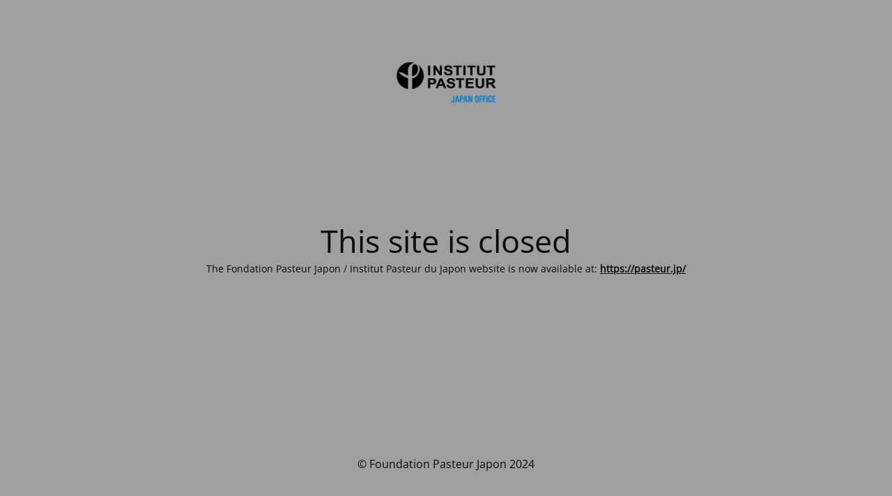

--- FILE ---
content_type: text/html; charset=UTF-8
request_url: http://pasteur-japan.net/2024/05/30/may-session-report-guest-speaker-dr-gary-wong-joins-peic/
body_size: 1662
content:
<!DOCTYPE html>
<html lang="en-US">
<head>
	<meta charset="UTF-8" />
	<title>This site is closed</title>		<meta name="viewport" content="width=device-width, maximum-scale=1, initial-scale=1, minimum-scale=1">
	<meta name="description" content=""/>
	<meta http-equiv="X-UA-Compatible" content="" />
	<meta property="og:site_name" content="Foundation Pasteur Japon - "/>
	<meta property="og:title" content="This site is closed"/>
	<meta property="og:type" content="Maintenance"/>
	<meta property="og:url" content="http://pasteur-japan.net"/>
	<meta property="og:description" content="The Fondation Pasteur Japon / Institut Pasteur du Japon website is now available at: https://pasteur.jp/"/>
				<meta property="og:image" content="http://pasteur-japan.net/wp-content/uploads/2023/05/Logo_IP-Japan-Office_20202-1.png" />
			<meta property="og:image:url" content="http://pasteur-japan.net/wp-content/uploads/2023/05/Logo_IP-Japan-Office_20202-1.png"/>
			<meta property="og:image:secure_url" content="http://pasteur-japan.net/wp-content/uploads/2023/05/Logo_IP-Japan-Office_20202-1.png"/>
			<meta property="og:image:type" content="png"/>
			<link rel="profile" href="http://gmpg.org/xfn/11" />
	<link rel="pingback" href="http://pasteur-japan.net/xmlrpc.php" />
	<link rel='stylesheet' id='mtnc-style-css' href='http://pasteur-japan.net/wp-content/plugins/maintenance/load/css/style.css?ver=1720613613' type='text/css' media='all' />
<link rel='stylesheet' id='mtnc-fonts-css' href='http://pasteur-japan.net/wp-content/plugins/maintenance/load/css/fonts.css?ver=1720613613' type='text/css' media='all' />
<style type="text/css">body {background-color: #ffffff}.preloader {background-color: #ffffff}body {font-family: Open Sans; }.site-title, .preloader i, .login-form, .login-form a.lost-pass, .btn-open-login-form, .site-content, .user-content-wrapper, .user-content, footer, .maintenance a{color: #0a0a0a;} a.close-user-content, #mailchimp-box form input[type="submit"], .login-form input#submit.button  {border-color:#0a0a0a} input[type="submit"]:hover{background-color:#0a0a0a} input:-webkit-autofill, input:-webkit-autofill:focus{-webkit-text-fill-color:#0a0a0a} body &gt; .login-form-container{background-color:#ffffff}.btn-open-login-form{background-color:#ffffff}input:-webkit-autofill, input:-webkit-autofill:focus{-webkit-box-shadow:0 0 0 50px #ffffff inset}input[type='submit']:hover{color:#ffffff} #custom-subscribe #submit-subscribe:before{background-color:#ffffff} </style>	
    
	<!--[if IE]>
	<style type="text/css">

	</style>
	<script type="text/javascript" src="http://pasteur-japan.net/wp-content/plugins/maintenance/load/js/jquery.backstretch.min.js"></script>
	<![endif]-->
	<link rel="stylesheet" href="https://fonts.bunny.net/css?family=Open%20Sans:300,300italic,regular,italic,600,600italic,700,700italic,800,800italic:300"></head>

<body class="maintenance ">

<div class="main-container">
	<div class="preloader"><i class="fi-widget" aria-hidden="true"></i></div>	<div id="wrapper">
		<div class="center logotype">
			<header>
				        <div class="logo-box" rel="home">
            <img src="http://pasteur-japan.net/wp-content/uploads/2023/05/Logo_IP-Japan-Office_20202-1.png" srcset="http://pasteur-japan.net/wp-content/uploads/2023/05/Logo_IP-Japan-Office_20202-1.png 2x" width="220"  alt="logo">
        </div>
    			</header>
		</div>
		<div id="content" class="site-content">
			<div class="center">
                <h2 class="heading font-center" style="font-weight:300;font-style:normal">This site is closed</h2><div class="description" style="font-weight:300;font-style:normal"><p>The Fondation Pasteur Japon / Institut Pasteur du Japon website is now available at: <strong><a href="https://pasteur.jp/">https://pasteur.jp/</a></strong></p>
</div>			</div>
		</div>
	</div> <!-- end wrapper -->
	<footer>
		<div class="center">
			<div style="font-weight:300;font-style:normal">© Foundation Pasteur Japon 2024</div>		</div>
	</footer>
			</div>

<!--[if !IE]><!--><script type="text/javascript" src="http://pasteur-japan.net/wp-includes/js/jquery/jquery.min.js?ver=3.7.1" id="jquery-core-js"></script>
<script type="text/javascript" src="http://pasteur-japan.net/wp-includes/js/jquery/jquery-migrate.min.js?ver=3.4.1" id="jquery-migrate-js"></script>
<!--<![endif]--><script type="text/javascript" id="_frontend-js-extra">
/* <![CDATA[ */
var mtnc_front_options = {"body_bg":"","gallery_array":[],"blur_intensity":"5","font_link":["Open Sans:300,300italic,regular,italic,600,600italic,700,700italic,800,800italic:300"]};
//# sourceURL=_frontend-js-extra
/* ]]> */
</script>
<script type="text/javascript" src="http://pasteur-japan.net/wp-content/plugins/maintenance/load/js/jquery.frontend.js?ver=1720613613" id="_frontend-js"></script>

</body>
</html>
